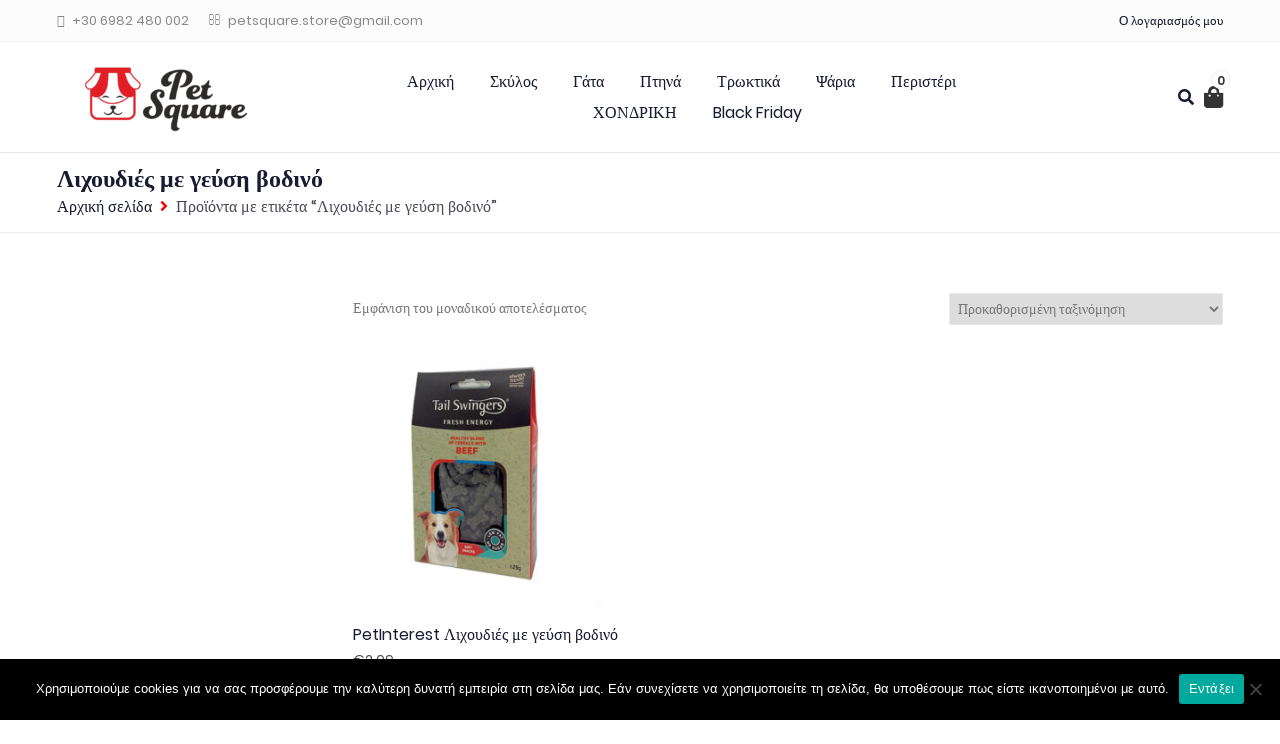

--- FILE ---
content_type: text/css
request_url: https://petsquare.gr/wp-content/uploads/maxmegamenu/style.css?ver=65abff
body_size: 157
content:
@charset "UTF-8";

/** THIS FILE IS AUTOMATICALLY GENERATED - DO NOT MAKE MANUAL EDITS! **/
/** Custom CSS should be added to Mega Menu > Menu Themes > Custom Styling **/

.mega-menu-last-modified-1750930683 { content: 'Thursday 26th June 2025 09:38:03 UTC'; }

.wp-block {}